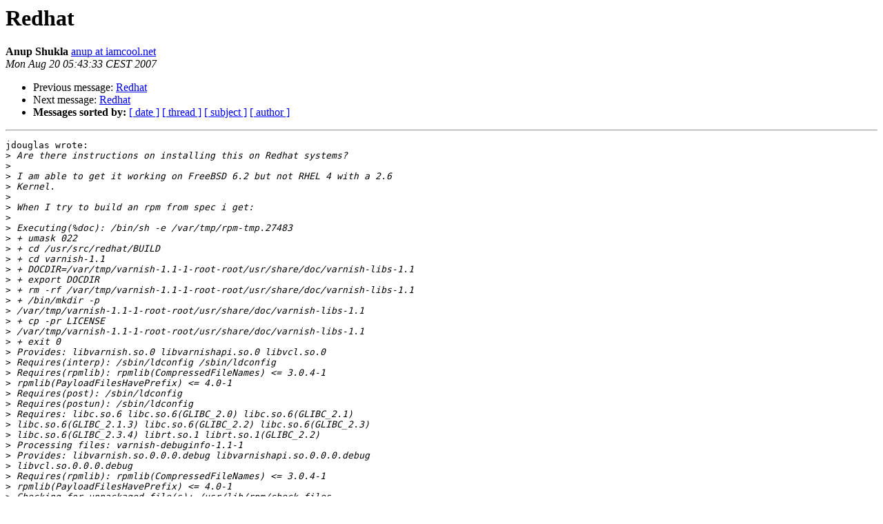

--- FILE ---
content_type: text/html
request_url: https://vinyl-cache.org/lists/pipermail/varnish-misc/2007-August/015278.html
body_size: 1635
content:
<!DOCTYPE HTML PUBLIC "-//W3C//DTD HTML 4.01 Transitional//EN">
<HTML>
 <HEAD>
   <TITLE> Redhat
   </TITLE>
   <LINK REL="Index" HREF="index.html" >
   <LINK REL="made" HREF="mailto:varnish-misc%40varnish-cache.org?Subject=Re%3A%20Redhat&In-Reply-To=%3C46C90DE5.3080807%40iamcool.net%3E">
   <META NAME="robots" CONTENT="index,nofollow">
   <style type="text/css">
       pre {
           white-space: pre-wrap;       /* css-2.1, curent FF, Opera, Safari */
           }
   </style>
   <META http-equiv="Content-Type" content="text/html; charset=us-ascii">
   <LINK REL="Previous"  HREF="015277.html">
   <LINK REL="Next"  HREF="015279.html">
 </HEAD>
 <BODY BGCOLOR="#ffffff">
   <H1>Redhat</H1>
    <B>Anup Shukla</B> 
    <A HREF="mailto:varnish-misc%40varnish-cache.org?Subject=Re%3A%20Redhat&In-Reply-To=%3C46C90DE5.3080807%40iamcool.net%3E"
       TITLE="Redhat">anup at iamcool.net
       </A><BR>
    <I>Mon Aug 20 05:43:33 CEST 2007</I>
    <P><UL>
        <LI>Previous message: <A HREF="015277.html">Redhat
</A></li>
        <LI>Next message: <A HREF="015279.html">Redhat
</A></li>
         <LI> <B>Messages sorted by:</B> 
              <a href="date.html#15278">[ date ]</a>
              <a href="thread.html#15278">[ thread ]</a>
              <a href="subject.html#15278">[ subject ]</a>
              <a href="author.html#15278">[ author ]</a>
         </LI>
       </UL>
    <HR>  
<!--beginarticle-->
<PRE>jdouglas wrote:
&gt;<i> Are there instructions on installing this on Redhat systems?
</I>&gt;<i>
</I>&gt;<i> I am able to get it working on FreeBSD 6.2 but not RHEL 4 with a 2.6 
</I>&gt;<i> Kernel.
</I>&gt;<i>
</I>&gt;<i> When I try to build an rpm from spec i get:
</I>&gt;<i>
</I>&gt;<i> Executing(%doc): /bin/sh -e /var/tmp/rpm-tmp.27483
</I>&gt;<i> + umask 022
</I>&gt;<i> + cd /usr/src/redhat/BUILD
</I>&gt;<i> + cd varnish-1.1
</I>&gt;<i> + DOCDIR=/var/tmp/varnish-1.1-1-root-root/usr/share/doc/varnish-libs-1.1
</I>&gt;<i> + export DOCDIR
</I>&gt;<i> + rm -rf /var/tmp/varnish-1.1-1-root-root/usr/share/doc/varnish-libs-1.1
</I>&gt;<i> + /bin/mkdir -p 
</I>&gt;<i> /var/tmp/varnish-1.1-1-root-root/usr/share/doc/varnish-libs-1.1
</I>&gt;<i> + cp -pr LICENSE 
</I>&gt;<i> /var/tmp/varnish-1.1-1-root-root/usr/share/doc/varnish-libs-1.1
</I>&gt;<i> + exit 0
</I>&gt;<i> Provides: libvarnish.so.0 libvarnishapi.so.0 libvcl.so.0
</I>&gt;<i> Requires(interp): /sbin/ldconfig /sbin/ldconfig
</I>&gt;<i> Requires(rpmlib): rpmlib(CompressedFileNames) &lt;= 3.0.4-1 
</I>&gt;<i> rpmlib(PayloadFilesHavePrefix) &lt;= 4.0-1
</I>&gt;<i> Requires(post): /sbin/ldconfig
</I>&gt;<i> Requires(postun): /sbin/ldconfig
</I>&gt;<i> Requires: libc.so.6 libc.so.6(GLIBC_2.0) libc.so.6(GLIBC_2.1) 
</I>&gt;<i> libc.so.6(GLIBC_2.1.3) libc.so.6(GLIBC_2.2) libc.so.6(GLIBC_2.3) 
</I>&gt;<i> libc.so.6(GLIBC_2.3.4) librt.so.1 librt.so.1(GLIBC_2.2)
</I>&gt;<i> Processing files: varnish-debuginfo-1.1-1
</I>&gt;<i> Provides: libvarnish.so.0.0.0.debug libvarnishapi.so.0.0.0.debug 
</I>&gt;<i> libvcl.so.0.0.0.debug
</I>&gt;<i> Requires(rpmlib): rpmlib(CompressedFileNames) &lt;= 3.0.4-1 
</I>&gt;<i> rpmlib(PayloadFilesHavePrefix) &lt;= 4.0-1
</I>&gt;<i> Checking for unpackaged file(s): /usr/lib/rpm/check-files 
</I>&gt;<i> /var/tmp/varnish-1.1-1-root-root
</I>&gt;<i> error: Installed (but unpackaged) file(s) found:
</I>&gt;<i>    /usr/include/varnish/shmlog.h
</I>&gt;<i>    /usr/include/varnish/shmlog_tags.h
</I>&gt;<i>    /usr/include/varnish/stat_field.h
</I>&gt;<i>    /usr/include/varnish/stats.h
</I>&gt;<i>    /usr/include/varnish/varnishapi.h
</I>&gt;<i>    /usr/lib/pkgconfig/varnishapi.pc
</I>&gt;<i>
</I>&gt;<i>
</I>&gt;<i> RPM build errors:
</I>&gt;<i>     Installed (but unpackaged) file(s) found:
</I>&gt;<i>    /usr/include/varnish/shmlog.h
</I>&gt;<i>    /usr/include/varnish/shmlog_tags.h
</I>&gt;<i>    /usr/include/varnish/stat_field.h
</I>&gt;<i>    /usr/include/varnish/stats.h
</I>&gt;<i>    /usr/include/varnish/varnishapi.h
</I>&gt;<i>    /usr/lib/pkgconfig/varnishapi.pc
</I>&gt;<i>
</I>&gt;<i>
</I>rpmbuild now fails if compilation generates files that are not listed in 
the %files section of the spec.
Just add the files listed as &quot;unpackaged&quot; in the %files section and you 
should be good.

You can get more information here :: 
<A HREF="http://www.rpm.org/hintskinks/unpackaged/">http://www.rpm.org/hintskinks/unpackaged/</A>

Regards
A.S.
&gt;<i> ------------------------------------------------------------------------
</I>&gt;<i>
</I>&gt;<i> _______________________________________________
</I>&gt;<i> varnish-misc mailing list
</I>&gt;<i> <A HREF="https://www.varnish-cache.org/lists/mailman/listinfo/varnish-misc">varnish-misc at projects.linpro.no</A>
</I>&gt;<i> <A HREF="http://projects.linpro.no/mailman/listinfo/varnish-misc">http://projects.linpro.no/mailman/listinfo/varnish-misc</A>
</I>&gt;<i>   
</I>

</PRE>

<!--endarticle-->
    <HR>
    <P><UL>
        <!--threads-->
	<LI>Previous message: <A HREF="015277.html">Redhat
</A></li>
	<LI>Next message: <A HREF="015279.html">Redhat
</A></li>
         <LI> <B>Messages sorted by:</B> 
              <a href="date.html#15278">[ date ]</a>
              <a href="thread.html#15278">[ thread ]</a>
              <a href="subject.html#15278">[ subject ]</a>
              <a href="author.html#15278">[ author ]</a>
         </LI>
       </UL>

<hr>
<a href="https://www.varnish-cache.org/lists/mailman/listinfo/varnish-misc">More information about the varnish-misc

mailing list</a><br>

<!-- GA would go here (esi): -->
<esi:include src="/ga.js"/>

</body></html>
